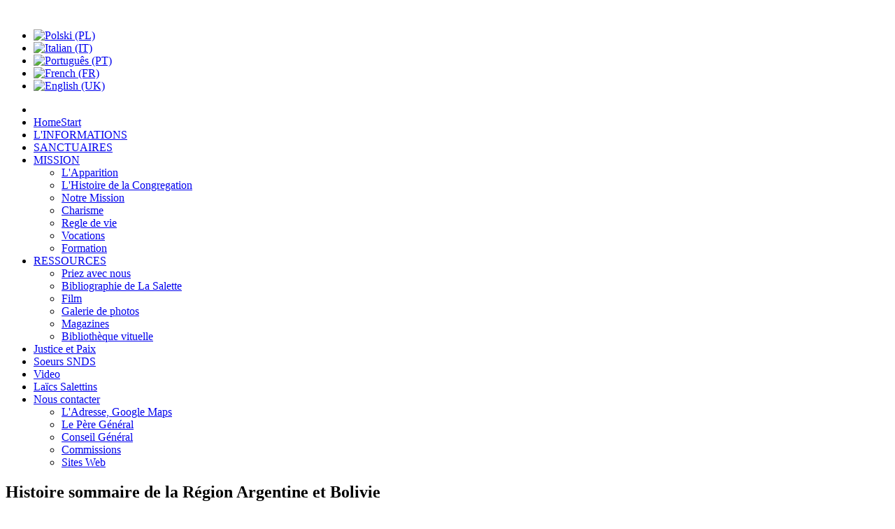

--- FILE ---
content_type: text/html; charset=utf-8
request_url: https://www.lasalette.info/fr/component/k2/item/328-histoire-sommaire-de-la-region-argentine-et-bolivie.html
body_size: 12688
content:
<!DOCTYPE html>
<!-- jsn_time_pro 1.2.1 -->
<html prefix="og: http://ogp.me/ns#" lang="*" dir="ltr">
<head>
	<base href="https://www.lasalette.info/fr/component/k2/item/328-histoire-sommaire-de-la-region-argentine-et-bolivie.html" />
	<meta http-equiv="content-type" content="text/html; charset=utf-8" />
	<meta name="keywords" content="histoire" />
	<meta name="robots" content="max-image-preview:large" />
	<meta name="author" content="Henryk Przezdziecki" />
	<meta property="og:url" content="https://www.lasalette.info/fr/component/k2/item/328-histoire-sommaire-de-la-region-argentine-et-bolivie.html" />
	<meta property="og:type" content="article" />
	<meta property="og:title" content="Histoire sommaire de la Région Argentine et Bolivie" />
	<meta property="og:description" content="Région de Marie Reine des Apôtres Argentine et Bolivie L&amp;#39;origine de la présence salettine en Argentine a un lien avec le Congrès eucharistique international qui eut lieu à Buenos Aires, en 1934. Le délégué papal pour ce Congrès fut le cardinal Pacelli, qui devint ensuite pape sous le nom de Pie..." />
	<meta name="twitter:card" content="summary" />
	<meta name="twitter:title" content="Histoire sommaire de la Région Argentine et Bolivie" />
	<meta name="twitter:description" content="Région de Marie Reine des Apôtres Argentine et Bolivie L&amp;#39;origine de la présence salettine en Argentine a un lien avec le Congrès eucharistique international qui eut lieu à Buenos Aires, en 1934. L..." />
	<meta name="description" content="Région de Marie Reine des Apôtres Argentine et Bolivie L&amp;#39;origine de la présence salettine en Argentine a un lien avec le Congrès eucharistique int..." />
	<title>Histoire sommaire de la Région Argentine et Bolivie</title>
	<link href="/fr/component/k2/328-histoire-sommaire-de-la-region-argentine-et-bolivie" rel="canonical" />
	<link href="/templates/jsn_time_pro/favicon.ico" rel="shortcut icon" type="image/vnd.microsoft.icon" />
	<link href="https://cdnjs.cloudflare.com/ajax/libs/magnific-popup.js/1.1.0/magnific-popup.min.css" rel="stylesheet" type="text/css" />
	<link href="https://cdnjs.cloudflare.com/ajax/libs/simple-line-icons/2.4.1/css/simple-line-icons.min.css" rel="stylesheet" type="text/css" />
	<link href="/components/com_k2/css/k2.css?v=2.11.20241016" rel="stylesheet" type="text/css" />
	<link href="/media/system/css/modal.css?bf84772c5d99041ca7a119c1570ccb0c" rel="stylesheet" type="text/css" />
	<link href="/components/com_imageshow/assets/css/style.css" rel="stylesheet" type="text/css" />
	<link href="/media/jui/css/bootstrap.min.css?bf84772c5d99041ca7a119c1570ccb0c" rel="stylesheet" type="text/css" />
	<link href="/media/jui/css/bootstrap-responsive.min.css?bf84772c5d99041ca7a119c1570ccb0c" rel="stylesheet" type="text/css" />
	<link href="/media/jui/css/bootstrap-extended.css?bf84772c5d99041ca7a119c1570ccb0c" rel="stylesheet" type="text/css" />
	<link href="/plugins/system/jsntplframework/assets/3rd-party/bootstrap/css/bootstrap-frontend.min.css" rel="stylesheet" type="text/css" />
	<link href="/plugins/system/jsntplframework/assets/3rd-party/bootstrap/css/bootstrap-responsive-frontend.min.css" rel="stylesheet" type="text/css" />
	<link href="/templates/system/css/system.css" rel="stylesheet" type="text/css" />
	<link href="/templates/system/css/general.css" rel="stylesheet" type="text/css" />
	<link href="/templates/jsn_time_pro/css/template.css" rel="stylesheet" type="text/css" />
	<link href="/templates/jsn_time_pro/css/template_pro.css" rel="stylesheet" type="text/css" />
	<link href="/templates/jsn_time_pro/css/colors/blue.css" rel="stylesheet" type="text/css" />
	<link href="/templates/jsn_time_pro/css/styles/business.css" rel="stylesheet" type="text/css" />
	<link href="/templates/jsn_time_pro/css/jsn_iconlinks.css" rel="stylesheet" type="text/css" />
	<link href="/templates/jsn_time_pro/css/layouts/jsn_mobile.css" rel="stylesheet" type="text/css" />
	<link href="/templates/jsn_time_pro/ext/k2/jsn_ext_k2.css" rel="stylesheet" type="text/css" />
	<link href="/templates/jsn_time_pro/css/custom.css" rel="stylesheet" type="text/css" />
	<link href="/media/mod_languages/css/template.css?bf84772c5d99041ca7a119c1570ccb0c" rel="stylesheet" type="text/css" />
	<style type="text/css">

                        /* K2 - Magnific Popup Overrides */
                        .mfp-iframe-holder {padding:10px;}
                        .mfp-iframe-holder .mfp-content {max-width:100%;width:100%;height:100%;}
                        .mfp-iframe-scaler iframe {background:#fff;padding:10px;box-sizing:border-box;box-shadow:none;}
                    .jsn-desktop-on-mobile #jsn-header-inner{
	width: 100%;
}
.fullwidth {
	width: 100% !important;
}

		div.jsn-modulecontainer ul.menu-mainmenu ul {
			width: 260px;
		}
		div.jsn-modulecontainer ul.menu-mainmenu ul ul {
		
				margin-left: 260px;
			
		}
		div.jsn-modulecontainer ul.menu-mainmenu li.jsn-submenu-flipback ul ul {
		
				right: 260px;
			
		}
		#jsn-pos-toolbar div.jsn-modulecontainer ul.menu-mainmenu ul ul {
		
				margin-right: 260px;
				margin-left : auto
		}
	
	div.jsn-modulecontainer ul.menu-sidemenu ul {
		width: 260px;
	}
	div.jsn-modulecontainer ul.menu-sidemenu li ul {
		right: -262px;
		right: -260px\9;
	}
	div.jsn-modulecontainer ul.menu-sidemenu li ul ul {
		right: -277px;
		right: -275px\9;
	}
	body.jsn-direction-rtl div.jsn-modulecontainer ul.menu-sidemenu li ul {
		left: -262px;
		left: -260px\9;
		right: auto;
	}
	body.jsn-direction-rtl div.jsn-modulecontainer ul.menu-sidemenu li ul ul {
		left: -277px;
		left: -275px\9;
		right: auto;
	}
	}
	</style>
	<script type="application/json" class="joomla-script-options new">{"csrf.token":"72e71bffa7a4ef1a71a7171a8919dc2b","system.paths":{"root":"","base":""}}</script>
	<script src="/media/jui/js/jquery.min.js?bf84772c5d99041ca7a119c1570ccb0c" type="text/javascript"></script>
	<script src="/media/jui/js/jquery-noconflict.js?bf84772c5d99041ca7a119c1570ccb0c" type="text/javascript"></script>
	<script src="/media/jui/js/jquery-migrate.min.js?bf84772c5d99041ca7a119c1570ccb0c" type="text/javascript"></script>
	<script src="https://cdnjs.cloudflare.com/ajax/libs/magnific-popup.js/1.1.0/jquery.magnific-popup.min.js" type="text/javascript"></script>
	<script src="/media/k2/assets/js/k2.frontend.js?v=2.11.20241016&sitepath=/" type="text/javascript"></script>
	<script src="/media/system/js/mootools-core.js?bf84772c5d99041ca7a119c1570ccb0c" type="text/javascript"></script>
	<script src="/media/system/js/core.js?bf84772c5d99041ca7a119c1570ccb0c" type="text/javascript"></script>
	<script src="/media/system/js/mootools-more.js?bf84772c5d99041ca7a119c1570ccb0c" type="text/javascript"></script>
	<script src="/media/system/js/modal.js?bf84772c5d99041ca7a119c1570ccb0c" type="text/javascript"></script>
	<script src="https://cdn.printfriendly.com/printfriendly.js" type="text/javascript"></script>
	<script src="/plugins/system/jsntplframework/assets/joomlashine/js/noconflict.js" type="text/javascript"></script>
	<script src="/plugins/system/jsntplframework/assets/joomlashine/js/utils.js" type="text/javascript"></script>
	<script src="/templates/jsn_time_pro/js/jsn_template.js" type="text/javascript"></script>
	<script src="/templates/jsn_time_pro/js/custom.js" type="text/javascript"></script>
	<script type="text/javascript">

		jQuery(function($) {
			SqueezeBox.initialize({});
			initSqueezeBox();
			$(document).on('subform-row-add', initSqueezeBox);

			function initSqueezeBox(event, container)
			{
				SqueezeBox.assign($(container || document).find('a.modal').get(), {
					parse: 'rel'
				});
			}
		});

		window.jModalClose = function () {
			SqueezeBox.close();
		};

		// Add extra modal close functionality for tinyMCE-based editors
		document.onreadystatechange = function () {
			if (document.readyState == 'interactive' && typeof tinyMCE != 'undefined' && tinyMCE)
			{
				if (typeof window.jModalClose_no_tinyMCE === 'undefined')
				{
					window.jModalClose_no_tinyMCE = typeof(jModalClose) == 'function'  ?  jModalClose  :  false;

					jModalClose = function () {
						if (window.jModalClose_no_tinyMCE) window.jModalClose_no_tinyMCE.apply(this, arguments);
						tinyMCE.activeEditor.windowManager.close();
					};
				}

				if (typeof window.SqueezeBoxClose_no_tinyMCE === 'undefined')
				{
					if (typeof(SqueezeBox) == 'undefined')  SqueezeBox = {};
					window.SqueezeBoxClose_no_tinyMCE = typeof(SqueezeBox.close) == 'function'  ?  SqueezeBox.close  :  false;

					SqueezeBox.close = function () {
						if (window.SqueezeBoxClose_no_tinyMCE)  window.SqueezeBoxClose_no_tinyMCE.apply(this, arguments);
						tinyMCE.activeEditor.windowManager.close();
					};
				}
			}
		};
		
        var pfCustomCSS = "";
      
				JSNTemplate.initTemplate({
					templatePrefix			: "jsn_time_pro_",
					templatePath			: "/templates/jsn_time_pro",
					enableRTL				: 0,
					enableGotopLink			: 1,
					enableMobile			: 1,
					enableMobileMenuSticky	: 1,
					enableDesktopMenuSticky	: 1,
					responsiveLayout		: ["mobile"],
					mobileMenuEffect		: "default"
				});
			
	</script>
	<script type="application/ld+json">

                {
                    "@context": "https://schema.org",
                    "@type": "Article",
                    "mainEntityOfPage": {
                        "@type": "WebPage",
                        "@id": "https://www.lasalette.info/fr/component/k2/328-histoire-sommaire-de-la-region-argentine-et-bolivie"
                    },
                    "url": "https://www.lasalette.info/fr/component/k2/328-histoire-sommaire-de-la-region-argentine-et-bolivie",
                    "headline": "Histoire sommaire de la Région Argentine et Bolivie",
                    "datePublished": "2013-07-11T19:48:12+00:00",
                    "dateModified": "2014-06-06T15:10:01+00:00",
                    "author": {
                        "@type": "Person",
                        "name": "Henryk Przezdziecki",
                        "url": "https://www.lasalette.info/fr/component/k2/author/115-henrykprzezdziecki"
                    },
                    "publisher": {
                        "@type": "Organization",
                        "name": "Congregatio Missionariorum de La Salette",
                        "url": "https://www.lasalette.info/",
                        "logo": {
                            "@type": "ImageObject",
                            "name": "Congregatio Missionariorum de La Salette",
                            "width": "",
                            "height": "",
                            "url": "https://www.lasalette.info/"
                        }
                    },
                    "articleSection": "https://www.lasalette.info/fr/component/k2/content/101-mission-fr",
                    "keywords": "histoire",
                    "description": "Région de Marie Reine des Apôtres Argentine et Bolivie L&#039;origine de la présence salettine en Argentine a un lien avec le Congrès eucharistique international qui eut lieu à Buenos Aires, en 1934. Le délégué papal pour ce Congrès fut le cardinal Pacelli, qui devint ensuite pape sous le nom de Pie XII. Une délégation de Pologne, avec à sa tête le cardinal primat du pays, participa au Congrès. Les évêques d&#039;Argentine avaient conscience qu&#039;une vague d&#039;immigrants arriverait de Pologne. Soucieux de répondre à leurs besoins d&#039;ordre pastoral, ils lancèrent un appel en vue d&#039;obtenir des missionnaires polonais. Les salettins répondirent à cet appel par une visite, en 1937, du supérieur de la Province de Pologne, le Père Kolbuch, et du Père Edward Sudyka. Une décision fut prise. Le Père Sudyka fut nommé à la paroisse de San José, au diocèse de La Plata, Buenos Aires. Doc Sud, situé tout près, offrit les premiers contacts avec des immigrants polonais. Dès les débuts, les Missionnaires de Notre-Dame de La Salette répondirent aux besoins tant des immigrants que de la population locale. L&#039;arrivée, ensuite, des Pères Luis Zawisa, Casimir Kornafel, Joseph Paprocki et Ladislau Pykoz, ainsi que des Frères Juan Maszczak et Adalberto Cieslak, donna vigueur à cette nouvelle mission. Au bout d&#039;un certain temps, étant donné les engagements d&#039;autres congrégations en ce qui concernait les besoins des immigrants venus de Pologne, on décida de quitter Doc Sud, pour prendre en charge des missions dans la province orientale de Santa Fe ainsi qu&#039;à Córdoba. Finalement deux paroisses salettines furent établies, une à Barrio Candiotti, Santa Fe, et l&#039;autre à Yofre Norte, Córdoba. Elles continuent à être desservies par les Missionnaires de La Salette. L&#039;invasion de la Pologne par l&#039;Allemagne nazie en 1939 empêcha l&#039;envoi de nouveaux missionnaires. Il y eut de sérieuses conséquences pour la vie commune ainsi que pour le soutien d&#039;ordre économique, qui jusque-là venait de Pologne. Pour survivre, la petite équipe missionnaire dut combattre. On lança une revue, le Message de La Salette, qui durant de nombreuses années fit connaître La Salette. Poussés par un ardent désir de rendre la présence salettine en Argentine permanente, les Missionnaires ouvrirent une première école apostolique près de Córdoba, à Barrion Patricios,. Elle attirait surtout des enfants pauvres appartenant à des familles d&#039;immigrants polonais de la province de Chaco, située dans la nord-est. Bientôt après, avec le souci en tête de la qualité de la formation à donner, les Missionnaires acceptèrent de prendre en charge l&#039;administration d&#039;un pensionnat à Santa Rosa de Rio Primero, situé dans une zone rurale de Córdoba. En raison de la seconde guerre mondiale qui venait d&#039;éclater, les membres de la Congrégation religieuse qui administrait cette école avaient été rappelés en France, pour répondre à leurs obligations militaires. Au cours des sept ou huit années qui suivirent, les Missionnaires administrèrent l&#039;école et poursuivirent la formation de leurs propres candidats. Ils le firent avec l&#039;aide du Père Dantin, de la province de France, arrivé de Madagascar. Le P. Dantin décéda et fut enterré à Santa Rosa de Rio Primero. Poussés par le désir d&#039;améliorer encore davantage la qualité de la formation, les Missionnaires décidèrent d&#039;acheter un terrain d&#039;environ sept hectares à Pilar, localité qui se trouve à une soixantaine de kilomètres au nord de Buenos Aires. Ils le firent avec l&#039;aide des Pères et Frères américains d&#039;Olivet. La proximité de divers séminaires donnait l&#039;espoir de pouvoir offrir une meilleure formation. Le Père Casimir Kornafel, qui pendant quelque neuf années avait été curé dans la zone la plus méridionale de la province de Buenos Aires, accepta d&#039;aménager la propriété. Avec l&#039;aide des séminaristes, il l&#039;a mise en état, construisant deux petits bâtiments avec chapelle, dortoirs et salles de classe, qui s&#039;ajoutèrent au petit chalet qui se trouvait déjà dans la propriété. Titulaire d&#039;un doctorat en philosophie de la Grégorienne, mais paysan de cœur, le P. Kornafel ne tarda pas à rendre la propriété productive. Malheureusement, d&#039;après le P. Kornafel presque tous les séminaristes, épuisés, semble-t-il, par le dur travail à fournir, quittèrent Pilar, pour retourner chez eux. Cependant plusieurs séminaristes arrivèrent en philosophie et purent étudier à la Grégorienne. Le Père Joseph Frydryk, décédé en 2007 et enterré à Córdoba, fut le seul à arriver à la prêtrise. Le Père Kornafel resta à Pilar jusqu&#039;à son décès en 1990. L&#039;année suivante le Père Zawisza mourut à Cordoba. Tous les deux sont enterrés dans le cimetière de la ville du Président Derqui, située pas loin de Pilar. Le Père Louis y avait été curé durant de longues années. Pendant tout ce temps-là, les paroisses de Santa Fe et de Cordoba avaient continué à être desservies par les Pères Paprocki et Pykos, aidés par divers Missionnaires venus d&#039;Amérique du Nord. Le Père Paprocki mourut comme curé à Santa Fe en 1975. C&#039;est là qu&#039;il fut enterré. Le Père Pykoz retourna en Europe. D&#039;autres décidèrent de rejoindre la Province polono-américaine d&#039;Olivet, Une autre porte s&#039;ouvrit, à la suite de l&#039;évolution de la situation politique en Birmanie, maintenant Myanmar. Il devint impossible à la Province américaine de Hartford d&#039;y renforcer sa présence. A la lumière de l&#039;appel lancé par le pape Jean XXIII en faveur d&#039;une intensification de l&#039;évangélisation en Amérique du Sud, le Conseil Général recommanda à la Province d&#039;Harford de prendre soin de la mission d&#039;Argentine dans l&#039;avenir. Après une visite par le provincial, le Père Michael Cox, la décision fut prise d&#039;y envoyer, en guise d&#039;engagement au niveau de la Province, les trois premiers Américains. Ce furent les Pères John Bradford, Steve Krisanda and Jim Weeks. Dans le souci de respecter les Pères polonais et pour ne pas avoir l&#039;air de mettre main basse sur leur mission, ils prirent en charge la paroisse de Notre Dame du Perpétuel Secours à Las Termas de Rio Hondo, située dans une province septentrionale pauvre, Santiago del Estero. Ils répondirent ainsi à un urgent besoin de l&#039;évêque de ce lieu : disposer de prêtres à demeure. Les salettins continuent à oeuvrer dans cette paroisse rurale étendue et, en bonne partie, pauvre. Comme il n&#039;y avait pas d&#039;école apostolique, il fut décidé qu&#039;on ouvrirait une maison de formation à Yofre Norte, situé dans l&#039;Etat de Córdoba, que les Pères polonais avaient quitté. Les premiers séminaristes s&#039;établirent au niveau du balcon de la maison paroissiale de la paroisse Notre Dame de La Salette, prise en charge par les salettins américains. Par la suite on s&#039;est transféré dans une maison spacieuse, située dans une propriété acquise par les Pères polonais dans le voisinage. Des missionnaires continuèrent à arriver des Etats-Unis. Avec la collaboration du Père Joseph Frydryk, la mission grandit, incluant à Córdoba la ville rurale de San Agustin, ainsi qu&#039;une paroisse dont il y avait un besoin urgent dans les environs populeux de José Ignacio Diaz. Cette dernière paroisse eut pour fondateur le Père Frydryk. A Santiago del Estero, l&#039;expansion au bout d&#039;un certain nombre d&#039;années a atteint la très grande paroisse rurale de Clodomira, où une nouvelle paroisse - Notre Dame de La Salette - finit par être établie, dans la ville de La Banda. Les salettins continuent à y être présents. Après presque cinquante ans de dictatures alternant avec des intervalles démocratiques, fut instaurée en 1976 la dernière dictature militaire. Ensemble avec des milliers d&#039;Argentins et d&#039;autres, les missionnaires affrontèrent alors un chapitre sombre dans l&#039;histoire salettine d&#039;Argentine. Le noviciat, situé à Barrio Los Boulevares, Córdoba, fut saccagé par des militaires en civil. Lorsque le P. Weeks et le Frère (maintenant Père) Alfredo Velarde rentrèrent à la maison ensemble avec d&#039;autres séminaristes, ils furent accusés de subversion et kidnappés. On les emmena secrètement à La Perla, un des centres de torture bien connu. Grâce à la diligence du Père Jerry Biron et à l&#039;intervention du Cardinal Primatesta, leur lieu de détention fut découvert et, finalement, ils furent relâchés. Le Père Weeks fut expulsé. On envoya les autres poursuivre leur formation aux USA durant une année. Leur subversion avait consisté à évangéliser une section très pauvre de la ville de Córdoba, en pleine extension. En 1985, la Région de Marie Reine des Apôtres, toujours riche du même esprit missionnaire qui avait inspiré les pionniers fondateurs, s&#039;étendit en Bolivie. Elle le fit avec l&#039;aide du Père Weeks, qui avait continué à exercer son ministère en Amérique du Sud, au Pérou. En 1989 un accident tragique coûta la vie au Supérieur régional d&#039;alors, le Père Roland M. Nadeau. Il est enterré à Las Termas. Le récent décès du Père argentin Francisco &quot;Pancho&quot; Negri, dont la tombe se trouve à Córdoba, mit la Région à rude épreuve. Le secours est venu avec l&#039;arrivée, en 2008, des Pères Jacob Vettathu and Joseph Peethuruthel, venus de l&#039;Inde, et la récente ordination du Père bolivien David Cardozo. Par ailleurs, nous attendons plusieurs novices pour l&#039;année prochaine. Actuellement en Argentine nous desservons trois paroisses dans un quartier où il y a une paroisse tenue par le diocèse, et avons nos deux maisons de formation. En Bolivie nous travaillons dans une paroisse, ainsi que dans notre maison de formation, située dans la ville de Cochabamba au centre du pays. Nous sommes des Missionnaire de La Salette originaires d&#039;Argentine, de Bolivie, des Etats-Unis et de l&#039;Inde. Tous nous sommes reconnaissants aux anciens Missionnaires venus de Pologne, qui ont été les pionniers.",
                    "articleBody": "Région de Marie Reine des Apôtres Argentine et Bolivie L&#039;origine de la présence salettine en Argentine a un lien avec le Congrès eucharistique international qui eut lieu à Buenos Aires, en 1934. Le délégué papal pour ce Congrès fut le cardinal Pacelli, qui devint ensuite pape sous le nom de Pie XII. Une délégation de Pologne, avec à sa tête le cardinal primat du pays, participa au Congrès. Les évêques d&#039;Argentine avaient conscience qu&#039;une vague d&#039;immigrants arriverait de Pologne. Soucieux de répondre à leurs besoins d&#039;ordre pastoral, ils lancèrent un appel en vue d&#039;obtenir des missionnaires polonais. Les salettins répondirent à cet appel par une visite, en 1937, du supérieur de la Province de Pologne, le Père Kolbuch, et du Père Edward Sudyka. Une décision fut prise. Le Père Sudyka fut nommé à la paroisse de San José, au diocèse de La Plata, Buenos Aires. Doc Sud, situé tout près, offrit les premiers contacts avec des immigrants polonais. Dès les débuts, les Missionnaires de Notre-Dame de La Salette répondirent aux besoins tant des immigrants que de la population locale. L&#039;arrivée, ensuite, des Pères Luis Zawisa, Casimir Kornafel, Joseph Paprocki et Ladislau Pykoz, ainsi que des Frères Juan Maszczak et Adalberto Cieslak, donna vigueur à cette nouvelle mission. Au bout d&#039;un certain temps, étant donné les engagements d&#039;autres congrégations en ce qui concernait les besoins des immigrants venus de Pologne, on décida de quitter Doc Sud, pour prendre en charge des missions dans la province orientale de Santa Fe ainsi qu&#039;à Córdoba. Finalement deux paroisses salettines furent établies, une à Barrio Candiotti, Santa Fe, et l&#039;autre à Yofre Norte, Córdoba. Elles continuent à être desservies par les Missionnaires de La Salette. L&#039;invasion de la Pologne par l&#039;Allemagne nazie en 1939 empêcha l&#039;envoi de nouveaux missionnaires. Il y eut de sérieuses conséquences pour la vie commune ainsi que pour le soutien d&#039;ordre économique, qui jusque-là venait de Pologne. Pour survivre, la petite équipe missionnaire dut combattre. On lança une revue, le Message de La Salette, qui durant de nombreuses années fit connaître La Salette. Poussés par un ardent désir de rendre la présence salettine en Argentine permanente, les Missionnaires ouvrirent une première école apostolique près de Córdoba, à Barrion Patricios,. Elle attirait surtout des enfants pauvres appartenant à des familles d&#039;immigrants polonais de la province de Chaco, située dans la nord-est. Bientôt après, avec le souci en tête de la qualité de la formation à donner, les Missionnaires acceptèrent de prendre en charge l&#039;administration d&#039;un pensionnat à Santa Rosa de Rio Primero, situé dans une zone rurale de Córdoba. En raison de la seconde guerre mondiale qui venait d&#039;éclater, les membres de la Congrégation religieuse qui administrait cette école avaient été rappelés en France, pour répondre à leurs obligations militaires. Au cours des sept ou huit années qui suivirent, les Missionnaires administrèrent l&#039;école et poursuivirent la formation de leurs propres candidats. Ils le firent avec l&#039;aide du Père Dantin, de la province de France, arrivé de Madagascar. Le P. Dantin décéda et fut enterré à Santa Rosa de Rio Primero. Poussés par le désir d&#039;améliorer encore davantage la qualité de la formation, les Missionnaires décidèrent d&#039;acheter un terrain d&#039;environ sept hectares à Pilar, localité qui se trouve à une soixantaine de kilomètres au nord de Buenos Aires. Ils le firent avec l&#039;aide des Pères et Frères américains d&#039;Olivet. La proximité de divers séminaires donnait l&#039;espoir de pouvoir offrir une meilleure formation. Le Père Casimir Kornafel, qui pendant quelque neuf années avait été curé dans la zone la plus méridionale de la province de Buenos Aires, accepta d&#039;aménager la propriété. Avec l&#039;aide des séminaristes, il l&#039;a mise en état, construisant deux petits bâtiments avec chapelle, dortoirs et salles de classe, qui s&#039;ajoutèrent au petit chalet qui se trouvait déjà dans la propriété. Titulaire d&#039;un doctorat en philosophie de la Grégorienne, mais paysan de cœur, le P. Kornafel ne tarda pas à rendre la propriété productive. Malheureusement, d&#039;après le P. Kornafel presque tous les séminaristes, épuisés, semble-t-il, par le dur travail à fournir, quittèrent Pilar, pour retourner chez eux. Cependant plusieurs séminaristes arrivèrent en philosophie et purent étudier à la Grégorienne. Le Père Joseph Frydryk, décédé en 2007 et enterré à Córdoba, fut le seul à arriver à la prêtrise. Le Père Kornafel resta à Pilar jusqu&#039;à son décès en 1990. L&#039;année suivante le Père Zawisza mourut à Cordoba. Tous les deux sont enterrés dans le cimetière de la ville du Président Derqui, située pas loin de Pilar. Le Père Louis y avait été curé durant de longues années. Pendant tout ce temps-là, les paroisses de Santa Fe et de Cordoba avaient continué à être desservies par les Pères Paprocki et Pykos, aidés par divers Missionnaires venus d&#039;Amérique du Nord. Le Père Paprocki mourut comme curé à Santa Fe en 1975. C&#039;est là qu&#039;il fut enterré. Le Père Pykoz retourna en Europe. D&#039;autres décidèrent de rejoindre la Province polono-américaine d&#039;Olivet, Une autre porte s&#039;ouvrit, à la suite de l&#039;évolution de la situation politique en Birmanie, maintenant Myanmar. Il devint impossible à la Province américaine de Hartford d&#039;y renforcer sa présence. A la lumière de l&#039;appel lancé par le pape Jean XXIII en faveur d&#039;une intensification de l&#039;évangélisation en Amérique du Sud, le Conseil Général recommanda à la Province d&#039;Harford de prendre soin de la mission d&#039;Argentine dans l&#039;avenir. Après une visite par le provincial, le Père Michael Cox, la décision fut prise d&#039;y envoyer, en guise d&#039;engagement au niveau de la Province, les trois premiers Américains. Ce furent les Pères John Bradford, Steve Krisanda and Jim Weeks. Dans le souci de respecter les Pères polonais et pour ne pas avoir l&#039;air de mettre main basse sur leur mission, ils prirent en charge la paroisse de Notre Dame du Perpétuel Secours à Las Termas de Rio Hondo, située dans une province septentrionale pauvre, Santiago del Estero. Ils répondirent ainsi à un urgent besoin de l&#039;évêque de ce lieu : disposer de prêtres à demeure. Les salettins continuent à oeuvrer dans cette paroisse rurale étendue et, en bonne partie, pauvre. Comme il n&#039;y avait pas d&#039;école apostolique, il fut décidé qu&#039;on ouvrirait une maison de formation à Yofre Norte, situé dans l&#039;Etat de Córdoba, que les Pères polonais avaient quitté. Les premiers séminaristes s&#039;établirent au niveau du balcon de la maison paroissiale de la paroisse Notre Dame de La Salette, prise en charge par les salettins américains. Par la suite on s&#039;est transféré dans une maison spacieuse, située dans une propriété acquise par les Pères polonais dans le voisinage. Des missionnaires continuèrent à arriver des Etats-Unis. Avec la collaboration du Père Joseph Frydryk, la mission grandit, incluant à Córdoba la ville rurale de San Agustin, ainsi qu&#039;une paroisse dont il y avait un besoin urgent dans les environs populeux de José Ignacio Diaz. Cette dernière paroisse eut pour fondateur le Père Frydryk. A Santiago del Estero, l&#039;expansion au bout d&#039;un certain nombre d&#039;années a atteint la très grande paroisse rurale de Clodomira, où une nouvelle paroisse - Notre Dame de La Salette - finit par être établie, dans la ville de La Banda. Les salettins continuent à y être présents. Après presque cinquante ans de dictatures alternant avec des intervalles démocratiques, fut instaurée en 1976 la dernière dictature militaire. Ensemble avec des milliers d&#039;Argentins et d&#039;autres, les missionnaires affrontèrent alors un chapitre sombre dans l&#039;histoire salettine d&#039;Argentine. Le noviciat, situé à Barrio Los Boulevares, Córdoba, fut saccagé par des militaires en civil. Lorsque le P. Weeks et le Frère (maintenant Père) Alfredo Velarde rentrèrent à la maison ensemble avec d&#039;autres séminaristes, ils furent accusés de subversion et kidnappés. On les emmena secrètement à La Perla, un des centres de torture bien connu. Grâce à la diligence du Père Jerry Biron et à l&#039;intervention du Cardinal Primatesta, leur lieu de détention fut découvert et, finalement, ils furent relâchés. Le Père Weeks fut expulsé. On envoya les autres poursuivre leur formation aux USA durant une année. Leur subversion avait consisté à évangéliser une section très pauvre de la ville de Córdoba, en pleine extension. En 1985, la Région de Marie Reine des Apôtres, toujours riche du même esprit missionnaire qui avait inspiré les pionniers fondateurs, s&#039;étendit en Bolivie. Elle le fit avec l&#039;aide du Père Weeks, qui avait continué à exercer son ministère en Amérique du Sud, au Pérou. En 1989 un accident tragique coûta la vie au Supérieur régional d&#039;alors, le Père Roland M. Nadeau. Il est enterré à Las Termas. Le récent décès du Père argentin Francisco &quot;Pancho&quot; Negri, dont la tombe se trouve à Córdoba, mit la Région à rude épreuve. Le secours est venu avec l&#039;arrivée, en 2008, des Pères Jacob Vettathu and Joseph Peethuruthel, venus de l&#039;Inde, et la récente ordination du Père bolivien David Cardozo. Par ailleurs, nous attendons plusieurs novices pour l&#039;année prochaine. Actuellement en Argentine nous desservons trois paroisses dans un quartier où il y a une paroisse tenue par le diocèse, et avons nos deux maisons de formation. En Bolivie nous travaillons dans une paroisse, ainsi que dans notre maison de formation, située dans la ville de Cochabamba au centre du pays. Nous sommes des Missionnaire de La Salette originaires d&#039;Argentine, de Bolivie, des Etats-Unis et de l&#039;Inde. Tous nous sommes reconnaissants aux anciens Missionnaires venus de Pologne, qui ont été les pionniers."
                }
                
	</script>
	<meta name="viewport" content="width=device-width, initial-scale=1.0, maximum-scale=2.0" />

	<!-- html5.js and respond.min.js for IE less than 9 -->
	<!--[if lt IE 9]>
		<script src="http://html5shim.googlecode.com/svn/trunk/html5.js"></script>
		<script src="/plugins/system/jsntplframework/assets/3rd-party/respond/respond.min.js"></script>
	<![endif]-->
	<script>
  (function(i,s,o,g,r,a,m){i['GoogleAnalyticsObject']=r;i[r]=i[r]||function(){
  (i[r].q=i[r].q||[]).push(arguments)},i[r].l=1*new Date();a=s.createElement(o),
  m=s.getElementsByTagName(o)[0];a.async=1;a.src=g;m.parentNode.insertBefore(a,m)
  })(window,document,'script','https://www.google-analytics.com/analytics.js','ga');

  ga('create', 'UA-21487314-21', 'auto');
  ga('send', 'pageview');

</script></head>
<body id="jsn-master" class="jsn-textstyle-business jsn-color-blue jsn-direction-ltr jsn-responsive jsn-mobile jsn-joomla-30  jsn-com-k2 jsn-view-item">
	<a name="top" id="top"></a>
		<div id="jsn-topbar">
		<div id="jsn-pos-topbar">
								
				</div>
		
		
		<div class="clearbreak"></div>
	</div>
		<div id="jsn-page">
			<div id="header">
		<div id="header-inner">
		<div id="jsn-topheader">
			<div id="jsn-topheader-inner" class="clearafter">
			<div id="jsn-logo" class="pull-left">
				<a href="/index.php" title=""><img src="/templates/jsn_time_pro/images/colors/blue/logo.png" alt="" id="jsn-logo-desktop" /></a>			</div>
							<div id="jsn-pos-top" class="pull-left">
					<div class=" jsn-modulecontainer"><div class="jsn-modulecontainer_inner"><div class="jsn-modulecontent"><div class="mod-languages">

	<ul class="lang-inline" dir="ltr">
						<li>
			<a href="/pl/">
												<img src="/media/mod_languages/images/pl.gif" alt="Polski (PL)" title="Polski (PL)" />										</a>
			</li>
								<li>
			<a href="/it/">
												<img src="/media/mod_languages/images/it.gif" alt="Italian (IT)" title="Italian (IT)" />										</a>
			</li>
								<li>
			<a href="/pt/">
												<img src="/media/mod_languages/images/pt.gif" alt="Português (PT)" title="Português (PT)" />										</a>
			</li>
											<li class="lang-active">
			<a href="https://www.lasalette.info/fr/component/k2/item/328-histoire-sommaire-de-la-region-argentine-et-bolivie.html">
												<img src="/media/mod_languages/images/fr.gif" alt="French (FR)" title="French (FR)" />										</a>
			</li>
								<li>
			<a href="/en/">
												<img src="/media/mod_languages/images/en.gif" alt="English (UK)" title="English (UK)" />										</a>
			</li>
				</ul>

</div>
<div class="clearbreak"></div></div></div></div>
					<div class="clearbreak"></div>
				</div>
						</div>
		</div>
		<div id="jsn-header">
			<div id="jsn-header-inner" class="clearafter">
				
							<div id="jsn-menu">
									<div id="jsn-pos-mainmenu" >						
												<div class=" jsn-modulecontainer"><div class="jsn-modulecontainer_inner"><div class="jsn-modulecontent"><span id="jsn-menu-toggle-parent" class="jsn-menu-toggle"><i class="fa fa-navicon"></i></span>
<ul class="menu-mainmenu">
	<li class="jsn-menu-mobile-control"><span class="close-menu"><i class="fa fa-times"></i></span></li> 
	<li  class="current active first home-page   "><a class="current clearfix" href="/fr/" title="Start" >
	<i class="home-page fa fa-home "></i>
	<span>
		<span class="jsn-menutitle">Home</span><span class="jsn-menudescription">Start</span>	</span>
</a></li><li  class=""><a class="clearfix" href="/fr/l-informations" >
	<i class=" "></i>
	<span>
		<span class="jsn-menutitle">L'INFORMATIONS</span>	</span>
</a></li><li  class=""><a class="clearfix" href="/fr/sanctuaires" >
	<i class=" "></i>
	<span>
		<span class="jsn-menutitle">SANCTUAIRES</span>	</span>
</a></li><li  class="parent"><a class="clearfix" href="javascript: void(0)">
	<i class=" "></i>
	<span>
		<span class="jsn-menutitle">MISSION</span>	</span>
  </a>
<span class="jsn-menu-toggle"></span><ul><li  class="first"><a class="clearfix" href="/fr/mission/zjawienie-w-la-salette" >
	<i class=" "></i>
	<span>
		<span class="jsn-menutitle">L'Apparition</span>	</span>
</a></li><li  class=""><a class="clearfix" href="/fr/mission/l-histoire-de-la-congregation" >
	<i class=" "></i>
	<span>
		<span class="jsn-menutitle">L'Histoire de la Congregation</span>	</span>
</a></li><li  class=""><a class="clearfix" href="/fr/mission/notre-mission" >
	<i class=" "></i>
	<span>
		<span class="jsn-menutitle">Notre Mission</span>	</span>
</a></li><li  class=""><a class="clearfix" href="/fr/mission/charisme" >
	<i class=" "></i>
	<span>
		<span class="jsn-menutitle">Charisme</span>	</span>
</a></li><li  class=""><a class="clearfix" href="/fr/mission/regle-de-vie" >
	<i class=" "></i>
	<span>
		<span class="jsn-menutitle">Regle de vie</span>	</span>
</a></li><li  class=""><a class="clearfix" href="/fr/mission/vocations" >
	<i class=" "></i>
	<span>
		<span class="jsn-menutitle">Vocations</span>	</span>
</a></li><li  class="last"><a class="clearfix" href="/fr/mission/formation" >
	<i class=" "></i>
	<span>
		<span class="jsn-menutitle">Formation</span>	</span>
</a></li></ul></li><li  class="parent technology   ">	<a class="clearfix" href="#" >
		<i class="technology fa fa-gear "></i>
		<span>
		<span class="jsn-menutitle">RESSOURCES</span>		</span>
	</a>
	<span class="jsn-menu-toggle"></span><ul><li  class="first"><a class="clearfix" href="/fr/2015-07-01-20-08-50/priez-avec-nous" >
	<i class=" "></i>
	<span>
		<span class="jsn-menutitle">Priez avec nous</span>	</span>
</a></li><li  class=""><a class="clearfix" href="/fr/2015-07-01-20-08-50/bibliographie-de-la-salette" >
	<i class=" "></i>
	<span>
		<span class="jsn-menutitle">Bibliographie de La Salette</span>	</span>
</a></li><li  class=""><a class="clearfix" href="/fr/2015-07-01-20-08-50/film" >
	<i class=" "></i>
	<span>
		<span class="jsn-menutitle">Film</span>	</span>
</a></li><li  class=""><a class="clearfix" href="/fr/2015-07-01-20-08-50/galerie-de-photos" >
	<i class=" "></i>
	<span>
		<span class="jsn-menutitle">Galerie de photos</span>	</span>
</a></li><li  class=""><a class="clearfix" href="/fr/2015-07-01-20-08-50/magazines" >
	<i class=" "></i>
	<span>
		<span class="jsn-menutitle">Magazines</span>	</span>
</a></li><li  class="last">	<a class="clearfix" href="http://www.lasalettebiblio.org/" >
		<i class=" "></i>
		<span>
		<span class="jsn-menutitle">Bibliothèque vituelle</span>		</span>
	</a>
	</li></ul></li><li  class="entertainment   "><a class="clearfix" href="/fr/justice-et-paix" >
	<i class="entertainment fa fa-music "></i>
	<span>
		<span class="jsn-menutitle">Justice et Paix</span>	</span>
</a></li><li  class="travel   "><a class="clearfix" href="/fr/soeurs-snds" >
	<i class="travel fa fa-plane "></i>
	<span>
		<span class="jsn-menutitle">Soeurs SNDS</span>	</span>
</a></li><li  class=""><a class="clearfix" href="/fr/video-fr" >
	<i class=" "></i>
	<span>
		<span class="jsn-menutitle">Video</span>	</span>
</a></li><li  class="fashion   "><a class="clearfix" href="/fr/laics-salettins" >
	<i class="fashion fa fa-eye "></i>
	<span>
		<span class="jsn-menutitle">Laïcs Salettins</span>	</span>
</a></li><li  class="parent"><a class="clearfix" href="javascript: void(0)">
	<i class=" "></i>
	<span>
		<span class="jsn-menutitle">Nous contacter</span>	</span>
  </a>
<span class="jsn-menu-toggle"></span><ul><li  class="first"><a class="clearfix" href="/fr/nous-contacter/l-adresse" >
	<i class=" "></i>
	<span>
		<span class="jsn-menutitle">L'Adresse,  Google Maps</span>	</span>
</a></li><li  class=""><a class="clearfix" href="/fr/nous-contacter/le-pere-general" >
	<i class=" "></i>
	<span>
		<span class="jsn-menutitle">Le Père Général </span>	</span>
</a></li><li  class=""><a class="clearfix" href="/fr/nous-contacter/conseil-general" >
	<i class=" "></i>
	<span>
		<span class="jsn-menutitle">Conseil Général </span>	</span>
</a></li><li  class=""><a class="clearfix" href="/fr/nous-contacter/commissions" >
	<i class=" "></i>
	<span>
		<span class="jsn-menutitle">Commissions</span>	</span>
</a></li><li  class="last"><a class="clearfix" href="/fr/nous-contacter/sites-web" >
	<i class=" "></i>
	<span>
		<span class="jsn-menutitle">Sites Web</span>	</span>
</a></li></ul></li></ul><div class="clearbreak"></div></div></div></div>
					</div>
									<div id="jsn-switch-mode" class="pull-right">
						<span id="jsn-desktopswitch">
							<a href="#" onclick="javascript: JSNUtils.setTemplateAttribute('jsn_time_pro_','mobile','no'); return false;"><i class="fa fa-desktop"></i></a>
						</span>
						<span id="jsn-mobileswitch">
							<a href="#" onclick="javascript: JSNUtils.setTemplateAttribute('jsn_time_pro_','mobile','yes'); return false;"><i class="fa fa-mobile"></i></a>
						</span>
					</div>
				
					            <div class="clearbreak"></div>
				</div>
						</div>
		</div>
		</div>
		</div>

		<div id="jsn-body">
						<div id="jsn-content" class="">
				<div id="jsn-content_inner" class="row-fluid">
						<div id="jsn-maincontent" class="span12 order1 ">
					<div id="jsn-maincontent_inner" class="row-fluid">
								<div id="jsn-centercol" class="span12 order1 "><div id="jsn-centercol_inner">
									<div id="jsn-mainbody-content" class=" jsn-hasmainbody">
											<div id="jsn-mainbody">
										<div id="system-message-container">
	</div>

										
<!-- Start K2 Item Layout --> 
<span id="startOfPageId328"></span>
<div id="k2Container" class="itemView"> 
	
	<!-- Plugins: BeforeDisplay --> 
	 
	
	<!-- K2 Plugins: K2BeforeDisplay --> 
		<div class="itemHeader">
				<!-- Item title -->
		<h2 class="itemTitle">
										<span>Histoire sommaire de la Région Argentine et Bolivie</span>
					</h2>
						<div class="jsn-article-toolbar">
						<div class="itemToolbar">
				<ul class="jsn-article-tools">
										<!-- Font Resizer -->
					<li> <span class="itemTextResizerTitle">Taille de police</span> <a href="#" id="fontDecrease"> <span>Réduire la taille de la police</span> <img src="/components/com_k2/images/system/blank.gif" alt="Réduire la taille de la police" /> </a> <a href="#" id="fontIncrease"> <span>Augmenter la taille de police</span> <img src="/components/com_k2/images/system/blank.gif" alt="Augmenter la taille de police" /> </a> </li>
															<!-- Print Button -->
					<li> <a class="itemPrintLink" rel="nofollow" href="/fr/component/k2/328-histoire-sommaire-de-la-region-argentine-et-bolivie?tmpl=component&amp;print=1" onclick="window.open(this.href,'printWindow','width=900,height=600,location=no,menubar=no,resizable=yes,scrollbars=yes'); return false;"> <i class="jsn-icon-print"></i><span>Imprimer</span> </a> </li>
															<!-- Email Button -->
					<li> <a class="itemEmailLink" rel="nofollow" href="/fr/component/mailto/?tmpl=component&amp;template=jsn_time_pro&amp;link=0f0aa67a19d09803f4962d3d9cac773204162831" onclick="window.open(this.href,'emailWindow','width=400,height=350,location=no,menubar=no,resizable=no,scrollbars=no'); return false;"> <i class="jsn-icon-email"></i><span>E-mail</span> </a> </li>
																								</ul>
			</div>
						<div class="jsn-article-info">
												<!-- Item Created Date -->
				<p class="createdate"> <i class="fa fa-clock-o"></i><span class="itemDateCreated"> 11 juillet 2013 </span> </p>
												<!-- Item category -->
				<div class="itemCategory"> <i class="fa fa-bookmark"></i><a href="/fr/component/k2/content/101-mission-fr">MISSION (FR)</a> </div>
											</div>
		</div>
		<div class="clr"></div>
			</div>
	<!-- Plugins: AfterDisplayTitle --> 
	 
	<!-- K2 Plugins: K2AfterDisplayTitle --> 
		<div class="clr"></div>
	<div class="itemBody"> 
		<!-- Plugins: BeforeDisplayContent --> 
		 
		<!-- K2 Plugins: K2BeforeDisplayContent --> 
								<!-- Item text -->
		<div class="itemFullText"> <p>Région de Marie Reine des Apôtres Argentine et Bolivie<br /> <br /> L'origine de la présence salettine en Argentine a un lien avec le Congrès eucharistique international qui eut lieu à Buenos Aires, en 1934. Le délégué papal pour ce Congrès fut le cardinal Pacelli, qui devint ensuite pape sous le nom de Pie XII. Une délégation de Pologne, avec à sa tête le cardinal primat du pays, participa au Congrès. Les évêques d'Argentine avaient conscience qu'une vague d'immigrants arriverait de Pologne. Soucieux de répondre à leurs besoins d'ordre pastoral, ils lancèrent un appel en vue d'obtenir des missionnaires polonais.<br /> <br /> &nbsp;&nbsp;&nbsp;&nbsp; Les salettins répondirent à cet appel par une visite, en 1937, du supérieur de la Province de Pologne, le Père Kolbuch, et du Père Edward Sudyka. Une décision fut prise. Le Père Sudyka fut nommé à la paroisse de San José, au diocèse de La Plata, Buenos Aires. Doc Sud, situé tout près, offrit les premiers contacts avec des immigrants polonais. Dès les débuts, les Missionnaires de Notre-Dame de La Salette répondirent aux besoins tant des immigrants que de la population locale. L'arrivée, ensuite, des Pères Luis Zawisa, Casimir Kornafel, Joseph Paprocki et Ladislau Pykoz, ainsi que des Frères Juan Maszczak et Adalberto Cieslak, donna vigueur à cette nouvelle mission. Au bout d'un certain temps, étant donné les engagements d'autres congrégations en ce qui concernait les besoins des immigrants venus de Pologne, on décida de quitter Doc Sud, pour prendre en charge des missions dans la province orientale de Santa Fe ainsi qu'à Córdoba. Finalement deux paroisses salettines furent établies, une à Barrio Candiotti, Santa Fe, et l'autre à Yofre Norte, Córdoba. Elles continuent à être desservies par les Missionnaires de La Salette.<br /> <br /> L'invasion de la Pologne par l'Allemagne nazie en 1939 empêcha l'envoi de nouveaux missionnaires. Il y eut de sérieuses conséquences pour la vie commune ainsi que pour le soutien d'ordre économique, qui jusque-là venait de Pologne. Pour survivre, la petite équipe missionnaire dut combattre. On lança une revue, le Message de La Salette, qui durant de nombreuses années fit connaître La Salette. Poussés par un ardent désir de rendre la présence salettine en Argentine permanente, les Missionnaires ouvrirent une première école apostolique près de Córdoba, à Barrion Patricios,. Elle attirait surtout des enfants pauvres appartenant à des familles d'immigrants polonais de la province de Chaco, située dans la nord-est. Bientôt après, avec le souci en tête de la qualité de la formation à donner, les Missionnaires acceptèrent de prendre en charge l'administration d'un pensionnat à Santa Rosa de Rio Primero, situé dans une zone rurale de Córdoba. En raison de la seconde guerre mondiale qui venait d'éclater, les membres de la Congrégation religieuse qui administrait cette école avaient été rappelés en France, pour répondre à leurs obligations militaires. Au cours des sept ou huit années qui suivirent, les Missionnaires administrèrent l'école et poursuivirent la formation de leurs propres candidats. Ils le firent avec l'aide du Père Dantin, de la province de France, arrivé de Madagascar. Le P. Dantin décéda et fut enterré à Santa Rosa de Rio Primero. Poussés par le désir d'améliorer encore davantage la qualité de la formation, les Missionnaires décidèrent d'acheter un terrain d'environ sept hectares à Pilar, localité qui se trouve à une soixantaine de kilomètres au nord de Buenos Aires. Ils le firent avec l'aide des Pères et Frères américains d'Olivet.<br /> <br /> La proximité de divers séminaires donnait l'espoir de pouvoir offrir une meilleure formation. Le Père Casimir Kornafel, qui pendant quelque neuf années avait été curé dans la zone la plus méridionale de la province de Buenos Aires, accepta d'aménager la propriété. Avec l'aide des séminaristes, il l'a mise en état, construisant deux petits bâtiments avec chapelle, dortoirs et salles de classe, qui s'ajoutèrent au petit chalet qui se trouvait déjà dans la propriété. Titulaire d'un doctorat en philosophie de la Grégorienne, mais paysan de cœur, le P. Kornafel ne tarda pas à rendre la propriété productive. Malheureusement, d'après le P. Kornafel presque tous les séminaristes, épuisés, semble-t-il, par le dur travail à fournir, quittèrent Pilar, pour retourner chez eux. Cependant plusieurs séminaristes arrivèrent en philosophie et purent étudier à la Grégorienne. Le Père Joseph Frydryk, décédé en 2007 et enterré à Córdoba, fut le seul à arriver à la prêtrise. Le Père Kornafel resta à Pilar jusqu'à son décès en 1990. L'année suivante le Père Zawisza mourut à Cordoba. Tous les deux sont enterrés dans le cimetière de la ville du Président Derqui, située pas loin de Pilar. Le Père Louis y avait été curé durant de longues années. Pendant tout ce temps-là, les paroisses de Santa Fe et de Cordoba avaient continué à être desservies par les Pères Paprocki et Pykos, aidés par divers Missionnaires venus d'Amérique du Nord. Le Père Paprocki mourut comme curé à Santa Fe en 1975. C'est là qu'il fut enterré. Le Père Pykoz retourna en Europe. D'autres décidèrent de rejoindre la Province polono-américaine d'Olivet,<br /> <br /> Une autre porte s'ouvrit, à la suite de l'évolution de la situation politique en Birmanie, maintenant Myanmar. Il devint impossible à la Province américaine de Hartford d'y renforcer sa présence. A la lumière de l'appel lancé par le pape Jean XXIII en faveur d'une intensification de l'évangélisation en Amérique du Sud, le Conseil Général recommanda à la Province d'Harford de prendre soin de la mission d'Argentine dans l'avenir. Après une visite par le provincial, le Père Michael Cox, la décision fut prise d'y envoyer, en guise d'engagement au niveau de la Province, les trois premiers Américains. Ce furent les Pères John Bradford, Steve Krisanda and Jim Weeks. Dans le souci de respecter les Pères polonais et pour ne pas avoir l'air de mettre main basse sur leur mission, ils prirent en charge la paroisse de Notre Dame du Perpétuel Secours à Las Termas de Rio Hondo, située dans une province septentrionale pauvre, Santiago del Estero. Ils répondirent ainsi à un urgent besoin de l'évêque de ce lieu : disposer de prêtres à demeure. Les salettins continuent à oeuvrer dans cette paroisse rurale étendue et, en bonne partie, pauvre. Comme il n'y avait pas d'école apostolique, il fut décidé qu'on ouvrirait une maison de formation à Yofre Norte, situé dans l'Etat de Córdoba, que les Pères polonais avaient quitté. Les premiers séminaristes s'établirent au niveau du balcon de la maison paroissiale de la paroisse Notre Dame de La Salette, prise en charge par les salettins américains. Par la suite on s'est transféré dans une maison spacieuse, située dans une propriété acquise par les Pères polonais dans le voisinage. Des missionnaires continuèrent à arriver des Etats-Unis. Avec la collaboration du Père Joseph Frydryk, la mission grandit, incluant à Córdoba la ville rurale de San Agustin, ainsi qu'une paroisse dont il y avait un besoin urgent dans les environs populeux de José Ignacio Diaz. Cette dernière paroisse eut pour fondateur le Père Frydryk. A Santiago del Estero, l'expansion au bout d'un certain nombre d'années a atteint la très grande paroisse rurale de Clodomira, où une nouvelle paroisse - Notre Dame de La Salette - finit par être établie, dans la ville de La Banda. Les salettins continuent à y être présents.<br /> <br /> Après presque cinquante ans de dictatures alternant avec des intervalles démocratiques, fut instaurée en 1976 la dernière dictature militaire. Ensemble avec des milliers d'Argentins et d'autres, les missionnaires affrontèrent alors un chapitre sombre dans l'histoire salettine d'Argentine. Le noviciat, situé à Barrio Los Boulevares, Córdoba, fut saccagé par des militaires en civil. Lorsque le P. Weeks et le Frère (maintenant Père) Alfredo Velarde rentrèrent à la maison ensemble avec d'autres séminaristes, ils furent accusés de subversion et kidnappés. On les emmena secrètement à La Perla, un des centres de torture bien connu. Grâce à la diligence du Père Jerry Biron et à l'intervention du Cardinal Primatesta, leur lieu de détention fut découvert et, finalement, ils furent relâchés. Le Père Weeks fut expulsé. On envoya les autres poursuivre leur formation aux USA durant une année. Leur subversion avait consisté à évangéliser une section très pauvre de la ville de Córdoba, en pleine extension.<br /> <br /> En 1985, la Région de Marie Reine des Apôtres, toujours riche du même esprit missionnaire qui avait inspiré les pionniers fondateurs, s'étendit en Bolivie. Elle le fit avec l'aide du Père Weeks, qui avait continué à exercer son ministère en Amérique du Sud, au Pérou. En 1989 un accident tragique coûta la vie au Supérieur régional d'alors, le Père Roland M. Nadeau. Il est enterré à Las Termas. Le récent décès du Père argentin Francisco "Pancho" Negri, dont la tombe se trouve à Córdoba, mit la Région à rude épreuve. Le secours est venu avec l'arrivée, en 2008, des Pères Jacob Vettathu and Joseph Peethuruthel, venus de l'Inde, et la récente ordination du Père bolivien David Cardozo. Par ailleurs, nous attendons plusieurs novices pour l'année prochaine.<br /> Actuellement en Argentine nous desservons trois paroisses dans un quartier où il y a une paroisse tenue par le diocèse, et avons nos deux maisons de formation. En Bolivie nous travaillons dans une paroisse, ainsi que dans notre maison de formation, située dans la ville de Cochabamba au centre du pays. Nous sommes des Missionnaire de La Salette originaires d'Argentine, de Bolivie, des Etats-Unis et de l'Inde. Tous nous sommes reconnaissants aux anciens Missionnaires venus de Pologne, qui ont été les pionniers.</p>			<div class="clr"></div>
		</div>
		
							<div class="itemLinks">
								<!-- Item tags -->
				<div class="itemTagsBlock"><i class="jsn-icon-tag"></i>
					<ul class="itemTags">
												<li><a href="/fr/component/k2/tag/histoire">histoire</a>,</li>
											</ul>
					<div class="clr"></div>
				</div>
							</div>
				<div class="clr"></div>
		<div class="jsn-article-footer">
						<!-- Item Hits --> 
				<div class="itemHits"> Lu <strong>55519</strong> fois </div>
								</div>
		<div class="clr"></div>
			
		<!-- Plugins: AfterDisplayContent --> 
		<div class="printfriendly-button-wrapper" style="text-align: right"><a class="printfriendly-button print-no" style="cursor: pointer" onclick="window.print(); return false;" title="Print Friendly, PDF & Email"><img style="border:none;-webkit-box-shadow:none; box-shadow:none;" src="https://cdn.printfriendly.com/buttons/printfriendly-pdf-button-nobg-md.png" alt="Print Friendly, PDF & Email"></a></div> 
		<!-- K2 Plugins: K2AfterDisplayContent --> 
		 </div>
	<div class="itemContentFooter">
					<!-- Social sharing -->
			<div class="itemSocialSharing">
								<!-- Twitter Button -->
				<div class="itemTwitterButton"> <a href="https://twitter.com/share" class="twitter-share-button" data-count="horizontal">Tweet</a><script type="text/javascript" src="//platform.twitter.com/widgets.js"></script> 
				</div>
												<!-- Facebook Button -->
				<div class="itemFacebookButton">
					<div id="fb-root"></div>
					<script type="text/javascript">
					(function(d, s, id) {
					  var js, fjs = d.getElementsByTagName(s)[0];
					  if (d.getElementById(id)) {return;}
					  js = d.createElement(s); js.id = id;
					  js.src = "//connect.facebook.net/en_US/all.js#appId=177111755694317&xfbml=1";
					  fjs.parentNode.insertBefore(js, fjs);
					}(document, 'script', 'facebook-jssdk'));
				</script>
					<div class="fb-like" data-send="false" data-width="200" data-show-faces="true"></div>
				</div>
												<div class="clr"></div>
			</div>
					</div>
			
			<!-- Item navigation -->
	<div class="itemNavigation">
		<h3 class="itemNavigationTitle">Plus dans cette catégorie : </h3>
		<ul>
						<li><a class="itemPrevious" href="/fr/mission/vocations">Vocation </a></li>
									<li><a class="itemNext" href="/fr/component/k2/330-la-salette-en-angola"> La Salette en Angola</a></li>
					</ul>
	</div>
		<div class="clr"></div>
		<!-- Related items by tag -->
	<div class="itemRelated">
		<h3>Éléments similaires (par tag)</h3>
		<ul>
						<li class="even">
								<a class="itemRelTitle" href="/fr/component/k2/338-la-salette-en-france">La Salette en France</a>
												<div class="itemRelCat">Dans <a href="/fr/component/k2/content/101-mission-fr">MISSION (FR)</a></div>
																															</li>
						<li class="odd">
								<a class="itemRelTitle" href="/fr/component/k2/335-la-salette-au-myanmar-birmanie">La Salette au Myanmar (Birmanie)</a>
												<div class="itemRelCat">Dans <a href="/fr/component/k2/content/101-mission-fr">MISSION (FR)</a></div>
																															</li>
						<li class="even">
								<a class="itemRelTitle" href="/fr/component/k2/333-histoire-la-salette-au-bresil">HISTOIRE LA SALETTE AU BRESIL</a>
												<div class="itemRelCat">Dans <a href="/fr/component/k2/content/101-mission-fr">MISSION (FR)</a></div>
																															</li>
						<li class="odd">
								<a class="itemRelTitle" href="/fr/component/k2/332-histoire-de-la-province-matha-indes">Histoire de la Province Matha, Indes</a>
												<div class="itemRelCat">Dans <a href="/fr/component/k2/content/101-mission-fr">MISSION (FR)</a></div>
																															</li>
						<li class="even">
								<a class="itemRelTitle" href="/fr/component/k2/330-la-salette-en-angola">La Salette en Angola</a>
												<div class="itemRelCat">Dans <a href="/fr/component/k2/content/101-mission-fr">MISSION (FR)</a></div>
																															</li>
						<li class="odd">
								<a class="itemRelTitle" href="/fr/component/k2/205-1-may-1852">1 May 1852</a>
												<div class="itemRelCat">Dans <a href="/fr/component/k2/content/56-ressources-fr">RESSOURCES (FR)</a></div>
																															</li>
						<li class="even">
								<a class="itemRelTitle" href="/fr/mission/l-histoire-de-la-congregation">L&#039;Histoire</a>
												<div class="itemRelCat">Dans <a href="/fr/component/k2/content/101-mission-fr">MISSION (FR)</a></div>
																															</li>
						<li class="clr"></li>
		</ul>
		<div class="clr"></div>
	</div>
		<div class="clr"></div>
			<!-- Plugins: AfterDisplay --> 
		<!-- K2 Plugins: K2AfterDisplay --> 
			<div class="itemBackToTop"> <a class="k2Anchor link-action" href="/fr/component/k2/328-histoire-sommaire-de-la-region-argentine-et-bolivie#startOfPageId328"> Retour en haut </a> </div>
		<div class="clr"></div>
</div>
<!-- End K2 Item Layout --> 
<!-- JoomlaWorks "K2" (v2.11.20241016) | Learn more about K2 at https://getk2.org -->


									</div>
									</div>
		        				</div></div> <!-- end centercol -->
        				</div></div> <!-- end jsn-maincontent -->
		            </div>
	</div> <!-- end of jsn-content -->
							<div id="jsn-content-bottom-below">
					<div id="jsn-content-bottom-below-inner">
						<div id="jsn-pos-content-bottom-below" class="jsn-modulescontainer jsn-horizontallayout jsn-modulescontainer4 row-fluid">
							<div class="technology jsn-modulecontainer span3"><div class="jsn-modulecontainer_inner"><h3 class="jsn-moduletitle"><span>FOTO Archiv</span></h3><div class="jsn-modulecontent"><div id="k2ModuleBox510" class="k2ArchivesBlock">
  <ul>
        <li>
            <a href="/fr/component/k2/date/2016/10?catid=36">
        Octobre 2016        (1)      </a>
          </li>
        <li>
            <a href="/fr/component/k2/date/2016/9?catid=36">
        Septembre 2016        (2)      </a>
          </li>
        <li>
            <a href="/fr/component/k2/date/2015/3?catid=36">
        Mars 2015        (1)      </a>
          </li>
        <li>
            <a href="/fr/component/k2/date/2014/12?catid=36">
        Décembre 2014        (1)      </a>
          </li>
        <li>
            <a href="/fr/component/k2/date/2014/9?catid=36">
        Septembre 2014        (2)      </a>
          </li>
        <li>
            <a href="/fr/component/k2/date/2014/5?catid=36">
        Mai 2014        (2)      </a>
          </li>
        <li>
            <a href="/fr/component/k2/date/2014/4?catid=36">
        Avril 2014        (4)      </a>
          </li>
        <li>
            <a href="/fr/component/k2/date/2013/12?catid=36">
        Décembre 2013        (1)      </a>
          </li>
        <li>
            <a href="/fr/component/k2/date/2013/11?catid=36">
        Novembre 2013        (1)      </a>
          </li>
        <li>
            <a href="/fr/component/k2/date/2013/10?catid=36">
        Octobre 2013        (2)      </a>
          </li>
        <li>
            <a href="/fr/component/k2/date/2013/8?catid=36">
        Août 2013        (1)      </a>
          </li>
        <li>
            <a href="/fr/component/k2/date/2013/7?catid=36">
        Juillet 2013        (1)      </a>
          </li>
      </ul>
</div>
<div class="clearbreak"></div></div></div></div><div class="travel jsn-modulecontainer span3"><div class="jsn-modulecontainer_inner"><h3 class="jsn-moduletitle"><span>INFO Archiv.</span></h3><div class="jsn-modulecontent"><div id="k2ModuleBox511" class="k2ArchivesBlock">
  <ul>
        <li>
            <a href="/fr/component/k2/date/2024/3">
        Mars 2024        (3)      </a>
          </li>
        <li>
            <a href="/fr/component/k2/date/2024/2">
        Février 2024        (3)      </a>
          </li>
        <li>
            <a href="/fr/component/k2/date/2023/12">
        Décembre 2023        (4)      </a>
          </li>
        <li>
            <a href="/fr/component/k2/date/2023/10">
        Octobre 2023        (1)      </a>
          </li>
        <li>
            <a href="/fr/component/k2/date/2023/9">
        Septembre 2023        (6)      </a>
          </li>
        <li>
            <a href="/fr/component/k2/date/2023/8">
        Août 2023        (3)      </a>
          </li>
        <li>
            <a href="/fr/component/k2/date/2023/6">
        Juin 2023        (1)      </a>
          </li>
        <li>
            <a href="/fr/component/k2/date/2023/5">
        Mai 2023        (5)      </a>
          </li>
        <li>
            <a href="/fr/component/k2/date/2023/4">
        Avril 2023        (3)      </a>
          </li>
        <li>
            <a href="/fr/component/k2/date/2023/2">
        Février 2023        (2)      </a>
          </li>
        <li>
            <a href="/fr/component/k2/date/2023/1">
        Janvier 2023        (2)      </a>
          </li>
        <li>
            <a href="/fr/component/k2/date/2022/12">
        Décembre 2022        (3)      </a>
          </li>
      </ul>
</div>
<div class="clearbreak"></div></div></div></div><div class="entertainment jsn-modulecontainer span3"><div class="jsn-modulecontainer_inner"><h3 class="jsn-moduletitle"><span>Tags</span></h3><div class="jsn-modulecontent">
<div id="k2ModuleBox507" class="k2TagCloudBlock">
			<a href="/fr/component/k2/tag/commentaire" style="font-size:88%" title="14 Eléments taggés avec commentaire">
		commentaire	</a>
				<a href="/fr/component/k2/tag/Eveque" style="font-size:75%" title="1 Eléments taggés avec Eveque">
		Eveque	</a>
				<a href="/fr/component/k2/tag/Francesco" style="font-size:75%" title="1 Eléments taggés avec Francesco">
		Francesco	</a>
				<a href="/fr/component/k2/tag/histoire" style="font-size:82%" title="8 Eléments taggés avec histoire">
		histoire	</a>
				<a href="/fr/component/k2/tag/homelie" style="font-size:110%" title="38 Eléments taggés avec homelie">
		homelie	</a>
				<a href="/fr/component/k2/tag/homilia" style="font-size:283%" title="221 Eléments taggés avec homilia">
		homilia	</a>
				<a href="/fr/component/k2/tag/Janvier2020" style="font-size:75%" title="1 Eléments taggés avec Janvier2020">
		Janvier2020	</a>
				<a href="/fr/component/k2/tag/JPIC" style="font-size:82%" title="8 Eléments taggés avec JPIC">
		JPIC	</a>
				<a href="/fr/component/k2/tag/laici" style="font-size:82%" title="8 Eléments taggés avec laici">
		laici	</a>
				<a href="/fr/component/k2/tag/laics" style="font-size:190%" title="123 Eléments taggés avec laics">
		laics	</a>
				<a href="/fr/component/k2/tag/laien" style="font-size:75%" title="1 Eléments taggés avec laien">
		laien	</a>
				<a href="/fr/component/k2/tag/La Salette" style="font-size:76%" title="2 Eléments taggés avec La Salette">
		La Salette	</a>
				<a href="/fr/component/k2/tag/LaSalette2011" style="font-size:76%" title="2 Eléments taggés avec LaSalette2011">
		LaSalette2011	</a>
				<a href="/fr/component/k2/tag/leigos" style="font-size:75%" title="1 Eléments taggés avec leigos">
		leigos	</a>
				<a href="/fr/component/k2/tag/Portugal" style="font-size:75%" title="1 Eléments taggés avec Portugal">
		Portugal	</a>
				<a href="/fr/component/k2/tag/prieres" style="font-size:76%" title="2 Eléments taggés avec prieres">
		prieres	</a>
				<a href="/fr/component/k2/tag/périodique" style="font-size:75%" title="1 Eléments taggés avec périodique">
		périodique	</a>
				<a href="/fr/component/k2/tag/reflection" style="font-size:300%" title="240 Eléments taggés avec reflection">
		reflection	</a>
				<a href="/fr/component/k2/tag/Silvano" style="font-size:75%" title="1 Eléments taggés avec Silvano">
		Silvano	</a>
				<a href="/fr/component/k2/tag/SNDS" style="font-size:80%" title="6 Eléments taggés avec SNDS">
		SNDS	</a>
				<a href="/fr/component/k2/tag/spiritualite," style="font-size:77%" title="3 Eléments taggés avec spiritualite,">
		spiritualite,	</a>
				<a href="/fr/component/k2/tag/TEMOIGNAGE" style="font-size:76%" title="2 Eléments taggés avec TEMOIGNAGE">
		TEMOIGNAGE	</a>
				<a href="/fr/component/k2/tag/świeccy" style="font-size:81%" title="7 Eléments taggés avec świeccy">
		świeccy	</a>
			<div class="clr"></div>
</div>
<div class="clearbreak"></div></div></div></div><div class="politics jsn-modulecontainer span3"><div class="jsn-modulecontainer_inner"><h3 class="jsn-moduletitle"><span> Search Archiv. </span></h3><div class="jsn-modulecontent">
<div id="k2ModuleBox506" class="k2SearchBlock k2LiveSearchBlock">
	<form action="/fr/component/k2/search" method="get" autocomplete="off" class="k2SearchBlockForm">

		<input type="text" value="Rechercher" name="searchword" maxlength="" size="" alt="Rechercher" class="inputbox" onblur="if(this.value=='') this.value='Rechercher';" onfocus="if(this.value=='Rechercher') this.value='';" />

		
		<input type="hidden" name="categories" value="" />
						<input type="hidden" name="format" value="html" />
		<input type="hidden" name="t" value="" />
		<input type="hidden" name="tpl" value="search" />
			</form>

		<div class="k2LiveSearchResults"></div>
	</div>
<div class="clearbreak"></div></div></div></div>
						</div>
					</div>
				</div>
						</div>
			<div id="jsn-footer">
			<div id="jsn-footer-inner">
				<div id="jsn-footermodules" class="jsn-modulescontainer jsn-modulescontainer1 row-fluid">
								<div id="jsn-pos-footer" class="span12">
						
					</div>
								<div class="clearbreak"></div>
				</div>
			</div>
		</div>
		</div>
			<a id="jsn-gotoplink" href="https://www.lasalette.info/fr/component/k2/item/328-histoire-sommaire-de-la-region-argentine-et-bolivie.html#top">
			<span>Aller au haut</span>
		</a>
	

</body>
</html>
